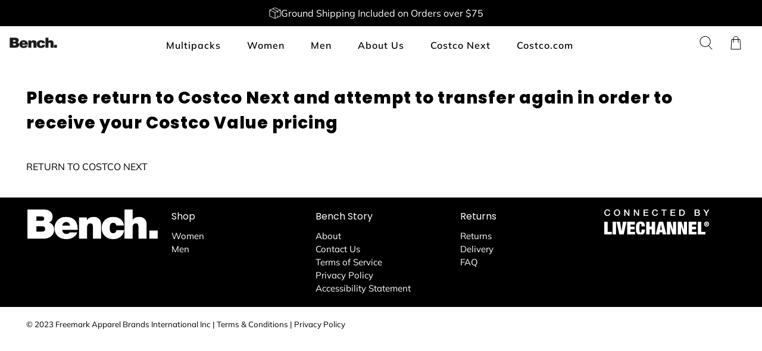

--- FILE ---
content_type: text/css
request_url: https://benchusa.co/cdn/shop/t/81/assets/custom.css?v=136689628893876765331767772070
body_size: 2620
content:
.announcement-bar__content p{color:#fff}.announcement-bar__content .button--primary,.announcement-bar__content a.button--primary.button,.announcement-bar__content .button--secondary,.announcement-bar__content a.button--secondary.button{color:#000;background-color:#fff;border-color:#000;padding:1px 10px;font-size:1.05rem;line-height:1.05}.announcement-bar__content .button--secondary:hover,.announcement-bar__content a.button--secondary.button:hover{background-color:#d9d9d9}.announcement-bar__content .button--link-style,.announcement-bar__content a.button--link-style.button{color:#fff;border-bottom-color:#fff}.announcement-bar__content .button--link-style:hover,.announcement-bar__content a.button--link-style.button:hover{color:#d9d9d9;border-bottom-color:#d9d9d9}.rq-full-main-slide-lang-curr{display:flex;column-gap:20px;height:100%;z-index:99999999;position:absolute;right:0;align-self:center;top:0;padding:0 20px}.rq-bg-color-announcement{background:#000}.rq-lang-and-currency-one{align-self:center}.rq-lang-and-currency{align-self:center;top:1px;position:relative}.rq-full-main-slide-lang-curr .country-selector a:hover{color:#fff!important}.rq-header-language .wg-drop.country-selector{background-color:transparent}.rq-header-language .country-selector a{color:#fff}.rq-full-main-slide-lang-curr .rq-lang-and-currency .wg-drop.country-selector .wgcurrent:after{cursor:pointer;font-family:flex-icon!important;content:"\e904"!important;color:#fff!important;font-style:normal;font-weight:700;font-variant:normal;text-transform:none;speak:none;font-size:10.5px;top:.5px;background-image:unset}.rq-full-main-slide-lang-curr .rq-lang-and-currency .wg-drop.country-selector .wgcurrent:hover:after{color:#ebebeb}.rq-lang-and-currency li.wg-li a,.rq-lang-and-currency li.wg-li a:hover{color:#000!important}.announcement-container{overflow:unset!important}.announcement-bar__container{z-index:9999!important}.rq-full-main-slide-lang-curr .wg-li:not(.wgcurrent) #weglot-language-fr:before,.rq-full-main-slide-lang-curr .wg-li:not(.wgcurrent) #weglot-language-en:before{content:"";position:absolute;right:40px;left:calc(50% - 10px);width:10px;height:10px;border-style:solid;bottom:100%;border-color:transparent transparent #fff transparent;-webkit-filter:drop-shadow(0 -2px 2px rgba(54,54,54,.2));filter:drop-shadow(0 -2px 2px rgba(54,54,54,.2));border-width:0 8px 8px 8px}.rq-full-main-slide-lang-curr .wg-drop.country-selector ul{overflow-y:unset!important;overflow-x:unset!important}.rq-full-main-slide-lang-curr .wg-drop.weg-openleft ul{box-shadow:0 -2px 10px #36363633}.rq-full-main-slide-lang-curr .country-selector .wg-li.focus a,.country-selector a:hover{color:#fff}.rq-lang-and-currency-one .HorizontalList{list-style:none}.rq-lang-and-currency-one .HorizontalList__Item{display:inline-block}.rq-lang-and-currency-one .u-visually-hidden{position:absolute!important;overflow:hidden;clip:rect(0 0 0 0);height:1px;width:1px;margin:-1px;padding:0;border:0}.rq-lang-and-currency-one .Link--primary{color:#fff}.rq-lang-and-currency-one .HorizontalList__Item>.Link,.HorizontalList__Item>.shopify-payment-button__more-options{display:inline-block}.rq-lang-and-currency-one .SelectButton{position:relative;color:#fff;padding:0 18px 0 0;background:transparent;border:none;font-weight:500;font-style:normal;text-transform:uppercase;letter-spacing:1px;cursor:pointer;transition:.3s linear}.rq-lang-and-currency-one .SelectButton svg{position:absolute;top:calc(50% - 3px);right:0;height:7px}button.SelectButton.Link.Link--primary.u-h8:hover,a#weglot-language-en:hover{color:#d9d9d9;transition:.3s linear}.rq-lang-and-currency-one .Popover{position:fixed;width:100%;bottom:0;left:0;background:#fff;z-index:999;box-shadow:0 -2px 10px #36363633;touch-action:manipulation;transform:translateY(100%);visibility:hidden;transition:all .4s cubic-bezier(.645,.045,.355,1)}.rq-lang-and-currency-one .Popover__Header{position:relative;padding:13px 20px;border-bottom:1px solid rgba(217,217,217,.4);text-align:center}.rq-lang-and-currency-one .Popover__Close{position:absolute;left:20px;top:calc(50% - 7px);line-height:0}.rq-lang-and-currency-one .Icon-Wrapper--clickable{position:relative;background:transparent}.rq-lang-and-currency-one .Popover__Close svg{stroke-width:1.1px}.rq-lang-and-currency-one svg:not(:root){overflow:hidden}.rq-lang-and-currency-one .Icon{display:inline-block;height:1em;width:1em;fill:currentColor;vertical-align:middle;stroke-width:1px;background:none;pointer-events:none}.rq-lang-and-currency-one .Popover__ValueList{list-style:none;padding:18px 0;overflow:auto;-webkit-overflow-scrolling:touch}.rq-lang-and-currency-one [data-scrollable]{overflow:auto}.wg-drop.country-selector ul{top:36px!important}.wg-drop.country-selector ul{display:unset!important;opacity:1!important;visibility:visible!important;transition:opacity .2s ease-in-out,visibility .2s ease-in-out!important}.wg-drop.country-selector.closed ul{display:unset!important;opacity:0!important;visibility:hidden!important;transition:opacity .2s ease-in-out,visibility .2s ease-in-out!important}@media screen and (min-width: 1008px){.rq-lang-and-currency-one .Popover__Header{display:none}}@media screen and (min-width: 1008px){.rq-lang-and-currency-one .Popover--noWrap{white-space:nowrap}}@media screen and (min-width: 1008px){.rq-lang-and-currency-one .Popover{transform:none;width:auto;bottom:auto;left:auto;opacity:0;transition:opacity .2s ease-in-out,visibility .2s ease-in-out}}@media screen and (min-width: 1140px){.rq-lang-and-currency-one .Header--center .Header__SecondaryNav .Header__LocalizationForm{display:none}}@media screen and (min-width: 1140px){.rq-lang-and-currency-one .Header--center .Header__SecondaryNav .Header__LocalizationForm{display:block}}@media screen and (min-width: 1008px){.rq-lang-and-currency-one .Popover--small.Popover--positionBottom:before{border-width:0 8px 8px 8px}}@media screen and (min-width: 1008px){.rq-lang-and-currency-one .Popover--positionTop.Popover--alignCenter:before,.Popover--positionBottom.Popover--alignCenter:before{left:calc(50% - 10px)}}@media screen and (min-width: 1008px){.rq-lang-and-currency-one .Popover--positionBottom:before{bottom:100%;border-width:0 10px 10px 10px;border-color:transparent transparent white transparent;-webkit-filter:drop-shadow(0 -2px 2px rgba(54,54,54,.2));filter:drop-shadow(0 -2px 2px rgba(54,54,54,.2))}}@media screen and (min-width: 1008px){.rq-lang-and-currency-one .Popover:before{content:"";position:absolute;right:40px;width:10px;height:10px;border-style:solid}}@media screen and (min-width: 1008px){.rq-lang-and-currency-one .Popover[aria-hidden=false]{opacity:1;transform:none}}.rq-lang-and-currency-one .Popover[aria-hidden=false]{transform:translateY(0);visibility:visible}.rq-lang-and-currency-one .Popover__Value{padding:5px 20px!important}@media screen and (min-width: 1008px){.rq-lang-and-currency-one .Popover__Value{padding-left:50px;padding-right:50px;text-align:right}}.rq-lang-and-currency-one .Popover__Value{display:block;padding:12px 20px;width:100%;cursor:pointer;-webkit-user-select:none;-moz-user-select:none;-ms-user-select:none;user-select:none;color:#000;text-align:center;transition:color .2s ease-in-out}.rq-lang-and-currency-one button,input[type=submit]{padding:0;overflow:visible;background:none;border:none;border-radius:0;-webkit-appearance:none}.rq-lang-and-currency-one div#header-currency-popover{top:41px}@media screen and (max-width: 798px){.rq-full-main-slide-lang-curr{display:none!important}}.rq-main-mobile-currency-lang{display:flex;column-gap:10px;padding:15px 1.5rem;position:fixed;width:100%;background-color:#f2f1f0;bottom:0}.rq-mobile-currency{width:50%;text-align:left}.rq-header-language-mobile{text-align:right;width:50%}.rq-main-mobile-currency-lang .weglot-container{margin-right:0!important}.rq-main-mobile-currency-lang .wg-list.country-selector a:last-child{padding-right:0;padding-left:30px!important}.rq-main-mobile-currency-lang button.Popover__Value{background:unset;border:unset;padding:0 30px 0 0;color:#000;text-transform:uppercase!important;font-weight:400!important;letter-spacing:1.3px!important;font-size:13px}.rq-fres-shipping-text{border-bottom:2px solid rgba(211,211,211,.5);padding:5px 10px;text-align:center}legend.rq-color-title.label{font-size:13px;padding-top:4px;margin-bottom:.5rem}label.newcolor-swatc img{cursor:pointer}.geturlfullrq-border-color-boxes img{border:1px solid #000000;padding:2px;width:50px}.geturlfull img{border:1px solid #bfbfbf;padding:2px;width:50px}li.HorizontalList__Item.rq-color-margin{list-style:none;padding-top:8px}ul.rq-ul-color-swatch li{display:inline;margin:0 10px 10px 0}.option-title.label.rq-color-title{padding-bottom:10px}ul.rq-ul-color-swatch .u-visually-hidden{display:none}ul.rq-ul-color-swatch{margin:unset}ul.rq-ul-color-swatch .u-visually-hidden{font-size:16px}.rq-hide-color-colour,.locale-selectors__container{display:none}html{padding-bottom:unset!important}.rq-top-coll-containr{display:block}.rq-top-coll-containr .banner__wrapper{width:100%}.rq-collection-page-containr{display:flex;width:100%}.boost-pfs-filter-products.container.collection-matrix{justify-content:space-between}.collection__content .banner__wrapper{width:100%}.rq-top-coll-containr .heading-wrapper{margin:30px 0}@media screen and (max-width: 768px){.rq-collection-page-containr{display:grid;grid-template-columns:calc(70% - 25px) 30%}}@media screen and (max-width: 600px){.rq-collection-page-containr{margin-top:-20px;grid-template-columns:calc(65% - 5px) 35%}.rq-collection-page{width:calc(100% - 8px);padding-bottom:0}.heading-wrapper{margin-bottom:0}.boost-pfs-filter-tree-mobile-button button{margin-top:0;margin-bottom:0;height:40px}.boost-pfs-filter-top-sorting.collection__sort-by-filter.select select.sort_by{height:40px!important}.collection__sort-by-filter{margin-left:0}}@media screen and (max-width: 415px){.rq-top-coll-containr .heading-wrapper{margin:30px 0 50px}}.product-gallery .sticker-holder{position:absolute}.product-gallery .sale-sticker,.thumbnail-sticker{width:140px;font-size:16px}.rq-kiwi-chart-fix{display:block;width:calc(100% - 10px)}.rq-kiwi-chart-fix legend.option-title.label{width:50%;float:left;padding-top:9px!important}.rq-kiwi-chart-fix #KiwiSizingChart{float:right}.rq-kiwi-chart-fix span._ks_text{font-size:.7rem;font-weight:300;text-transform:uppercase;letter-spacing:.25px}.rq-kiwi-chart-fix .ks-chart-modal-button>span.with-icon .kiwi-svg,.rq-kiwi-chart-fix .ks-chart-modal-link.with-icon .kiwi-svg{width:16px!important;height:22px!important}.product-block.product-block--sku p.sku{padding:0 0 20px}.rq-sku-replace p{font-size:12px;color:#6e6e6e;padding:0 0 20px}.container.is-justify-center.rq-product-icons-main{gap:5px;flex-wrap:unset;padding-top:30px}.container.is-justify-center.rq-product-icons-main .icon-with-text-column__column.has-gutter.column.has-padding.one-third{margin-left:0;margin-right:0;padding:0;width:100%}.container.is-justify-center.rq-product-icons-main .icon.is-small{height:2.8rem;width:2.8rem}.container.is-justify-center.rq-product-icons-main .title{font-size:18px;margin-bottom:.5rem}.rq-product-icons-main img{max-width:80px}.container.rq-custom-liquid{padding-top:30px}.rq-new-blog-title{font-size:36px;letter-spacing:0px;font-weight:800;line-height:1.125;color:#000}.section.rq-padding-fix{width:95%;padding-left:0}.rq-padding-fix-contnr{padding-bottom:0!important}#template-blog .dsgn-pck__sizer{overflow:hidden!important}div.quick-shop__lightbox .purchase-details .purchase-details__spb--true .action_button.action_button--secondary{max-width:100%;flex:unset}div.quick-shop__lightbox .purchase-details .purchase-details__spb--true .shopify-payment-button{max-width:calc(100% - 6px);margin:10px 0 0}.thumbnail-swatch,#quickshop div.sticker-holder{display:none}button.boost-pfs-filter-load-more-button{color:#fff!important;background-color:#000!important;border-color:#0000!important;font-size:1.25rem!important;border-radius:20px!important;padding-left:32px!important;padding-right:32px!important;line-height:1.25!important;height:auto!important;white-space:normal!important;overflow-wrap:normal!important;font-family:Poppins,sans-serif!important;font-weight:600!important;font-style:normal!important;letter-spacing:1px!important;border-width:1px!important;justify-content:center;padding-bottom:calc(.375em - 1px)!important;padding-top:calc(.375em - 1px)!important;text-align:center!important;text-transform:uppercase!important;transition:background .2s ease-in-out!important}button.boost-pfs-filter-load-more-button:hover{color:#fff!important;border-color:#0000!important;background-color:#000c!important}.announcement-bar__container{position:relative}.mega-menu__content .product-gallery .sale-sticker,.thumbnail-sticker{width:100px}#header-sticky-wrapper{width:100%;position:fixed;min-height:56px;z-index:50}#template-index{margin-top:56px}@media screen and (max-width: 800px){#template-index{margin-top:96px}}@media screen and (max-width: 798px){#template-index{margin-top:0}}#announcement-bar .message-header{position:absolute!important}@media screen and (max-width: 798px){.announcement-bar__content .button--primary,.announcement-bar__content a.button--primary.button,.announcement-bar__content .button--secondary,.announcement-bar__content a.button--secondary.button{padding:1px 12px}.button--primary,a.button--primary.button{padding-left:20px;padding-right:20px}}@media screen and (min-width: 798px){.dynamic-sections{padding-top:60px!important}#template-index .dynamic-sections{padding-top:0!important}}@media only screen and (max-width: 480px){.image-with-text-overlay__buttons .button{flex:unset;text-align:center;margin:0 auto}.newsletter-form .field.is-default-width .button{width:fit-content;margin:0 auto;text-align:center;display:block}}a.rq-main-active.navbar-link.header__link.is-active{border-bottom:2px solid #000000}.klaviyo-form-VtXiLE form{margin:0!important}.header-sticky-wrapper.rq-white-header header#header{background:#fff}.header-sticky-wrapper.rq-white-header .rq-non-sticky-overlay{display:none!important}.header-sticky-wrapper.rq-white-header .rq-sticky-overlay{display:block!important}.header-sticky-wrapper.rq-white-header .header__link,[data-enable_overlay=true] .select select{color:#000!important;fill:#000!important}.product__grid-item .yotpo .standalone-bottomline .star-clickable{cursor:pointer;display:flex;justify-content:center;float:none;text-align:center;padding-top:10px}.rq-promo-metafields-plp{font-weight:700;padding-top:10px}.rq-promo-metafields-pdp{font-weight:700;padding-top:15px}.rq-promo-metafields-tooltip{font-weight:400;display:inline-block;position:relative;border-bottom:1px solid #333;font-size:12px;width:fit-content}.rq-promo-metafields-tooltiptext{visibility:hidden;width:200px;background-color:#fff;color:#000;text-align:left;border:1px solid #000;border-radius:0;padding:10px 15px 12px;position:absolute;top:21px;left:0;z-index:1}.rq-promo-metafields-tooltip:hover .rq-promo-metafields-tooltiptext{visibility:visible}.rq-promo-metafields-cart{font-weight:700;padding-top:5px}.rq-promo-metafields-cart-two{font-weight:700;padding-top:0}@media only screen and (max-width: 240px){.rq-promo-metafields-tooltip .rq-promo-metafields-tooltiptext{width:85vw}}@media only screen and (max-width: 797px){.newsletter__image--mobile-wrapper.has-image-crop{padding-bottom:50%}}.yotpo-gallery-wrapper .yotpo-pictures-widget{margin-top:-15px}@media only screen and (max-width: 797px){.yotpo-gallery-wrapper .yotpo-pictures-widget{margin-top:-5px}}.shopify-policy__title{padding-top:40px}.product-thumbnail variant-swatch-king:nth-of-type(2){display:none}
/*# sourceMappingURL=/cdn/shop/t/81/assets/custom.css.map?v=136689628893876765331767772070 */


--- FILE ---
content_type: image/svg+xml
request_url: https://benchusa.co/cdn/shop/files/livechannel_white_638c9518-0f91-4904-ab50-f4a129f54897_200x.svg?v=1679410116
body_size: 3426
content:
<svg width="210" height="52" viewBox="0 0 210 52" fill="none" xmlns="http://www.w3.org/2000/svg">
<g clip-path="url(#clip0_420_171)">
<path d="M9.49626 4.40339C9.39587 4.0231 9.27542 3.68283 9.09473 3.3826C8.93412 3.06236 8.71327 2.80216 8.45228 2.58199C8.19129 2.36182 7.87006 2.18168 7.52876 2.04157C7.16739 1.90146 6.74578 1.84142 6.28402 1.84142C5.60142 1.84142 4.99913 1.98152 4.49721 2.26174C4.01538 2.52194 3.59377 2.90223 3.29262 3.36259C2.9714 3.82294 2.75056 4.34334 2.58995 4.9438C2.42934 5.52425 2.36911 6.12471 2.36911 6.74519C2.36911 7.36567 2.44941 7.96613 2.58995 8.54657C2.73048 9.12702 2.9714 9.66744 3.29262 10.1278C3.59377 10.5681 4.01538 10.9484 4.49721 11.2286C4.99913 11.5089 5.58134 11.649 6.28402 11.649C6.78593 11.649 7.22761 11.5689 7.62914 11.3888C8.03067 11.2086 8.3519 10.9684 8.63297 10.6682C8.91404 10.368 9.13488 10.0077 9.27542 9.58737C9.43603 9.18707 9.53641 8.74673 9.57656 8.26636H11.785C11.7247 9.04696 11.5641 9.7475 11.2831 10.368C11.002 11.0085 10.6205 11.5689 10.1387 12.0293C9.65687 12.4896 9.09473 12.8499 8.4322 13.0901C7.78976 13.3503 7.067 13.4704 6.28402 13.4704C5.32035 13.4704 4.45706 13.2902 3.69415 12.9299C2.93125 12.5697 2.2888 12.0893 1.74674 11.4888C1.22475 10.8884 0.823217 10.1678 0.52207 9.34719C0.240999 8.52656 0.100464 7.6659 0.100464 6.74519C0.100464 5.82448 0.240999 4.96382 0.52207 4.14319C0.823217 3.32256 1.22475 2.602 1.74674 2.00154C2.26872 1.38106 2.93125 0.900693 3.69415 0.540416C4.45706 0.180139 5.32035 0 6.28402 0C7.00677 0 7.68937 0.100077 8.33182 0.300231C8.97427 0.500385 9.53641 0.7806 10.0182 1.16089C10.5001 1.54119 10.9016 2.00154 11.2028 2.54196C11.5039 3.08237 11.6846 3.70285 11.7649 4.40339H9.49626Z" fill="white"/>
<path d="M25.5575 0C26.5211 0 27.3844 0.180139 28.1473 0.540416C28.9102 0.900693 29.5527 1.38106 30.0947 2.00154C30.6167 2.62202 31.0383 3.32256 31.3194 4.14319C31.6005 4.96382 31.741 5.82448 31.741 6.74519C31.741 7.6659 31.6005 8.54657 31.3194 9.34719C31.0383 10.1678 30.6368 10.8884 30.0947 11.4888C29.5728 12.1093 28.9102 12.5897 28.1473 12.9299C27.3844 13.2702 26.5211 13.4704 25.5575 13.4704C24.5938 13.4704 23.7305 13.2902 22.9676 12.9299C22.2047 12.5697 21.5622 12.0893 21.0202 11.4888C20.4982 10.8684 20.0766 10.1678 19.7955 9.34719C19.5144 8.52656 19.3739 7.6659 19.3739 6.74519C19.3739 5.82448 19.5144 4.96382 19.7955 4.14319C20.0967 3.32256 20.4982 2.602 21.0402 2.00154C21.5622 1.38106 22.2248 0.900693 22.9877 0.540416C23.7305 0.180139 24.5938 0 25.5575 0ZM25.5575 1.84142C24.8749 1.84142 24.2726 1.98152 23.7707 2.26174C23.2687 2.54196 22.8672 2.90223 22.546 3.36259C22.2248 3.82294 22.0039 4.34334 21.8433 4.9438C21.6827 5.52425 21.6225 6.12471 21.6225 6.74519C21.6225 7.36567 21.7028 7.96613 21.8433 8.54657C21.9838 9.12702 22.2248 9.66744 22.546 10.1278C22.8672 10.5881 23.2687 10.9684 23.7707 11.2286C24.2726 11.5089 24.8548 11.649 25.5575 11.649C26.2401 11.649 26.8424 11.5089 27.3443 11.2286C27.8462 10.9484 28.2477 10.5881 28.5689 10.1278C28.8902 9.66744 29.111 9.14704 29.2716 8.54657C29.4121 7.96613 29.4924 7.36567 29.4924 6.74519C29.4924 6.12471 29.4121 5.52425 29.2716 4.9438C29.111 4.36336 28.8902 3.82294 28.5689 3.36259C28.2477 2.90223 27.8462 2.52194 27.3443 2.26174C26.8424 1.98152 26.2601 1.84142 25.5575 1.84142Z" fill="white"/>
<path d="M39.9523 0.300262H42.3414L48.2238 9.76754H48.2639V0.300262H50.4121V13.1702H48.023L42.1607 3.70288H42.1005V13.1501H39.9523V0.300262Z" fill="white"/>
<path d="M59.2257 0.300262H61.6148L67.4972 9.76754H67.5374V0.300262H69.6856V13.1702H67.2965L61.4341 3.70288H61.3739V13.1501H59.2257V0.300262Z" fill="white"/>
<path d="M78.5995 0.300262H87.8949V2.24176H80.8681V5.60434H87.3729V7.44576H80.8681V11.2087H88.0154V13.1501H78.5995V0.300262Z" fill="white"/>
<path d="M104.92 4.40339C104.819 4.0231 104.699 3.68283 104.518 3.3826C104.358 3.06236 104.137 2.80216 103.876 2.58199C103.615 2.36182 103.294 2.18168 102.952 2.04157C102.591 1.92148 102.189 1.86143 101.708 1.86143C101.025 1.86143 100.423 2.00154 99.9208 2.28176C99.4189 2.56197 99.0174 2.92225 98.6961 3.3826C98.3749 3.84296 98.1541 4.36336 97.9935 4.96382C97.8328 5.54426 97.7726 6.14473 97.7726 6.7652C97.7726 7.38568 97.8529 7.98614 97.9935 8.56659C98.134 9.14704 98.3749 9.68745 98.6961 10.1478C99.0174 10.6082 99.4189 10.9885 99.9208 11.2487C100.423 11.5289 101.005 11.669 101.708 11.669C102.21 11.669 102.651 11.5889 103.053 11.4088C103.454 11.2286 103.775 10.9885 104.057 10.6882C104.338 10.388 104.558 10.0277 104.699 9.60739C104.86 9.20708 104.96 8.76674 105 8.28637H107.209C107.168 9.04696 106.988 9.76751 106.707 10.388C106.426 11.0285 106.044 11.5689 105.562 12.0293C105.08 12.4896 104.518 12.8499 103.856 13.1101C103.213 13.3703 102.491 13.4904 101.708 13.4904C100.744 13.4904 99.8806 13.3102 99.1177 12.95C98.3548 12.5897 97.7124 12.1093 97.1703 11.5089C96.6483 10.8884 96.2267 10.1878 95.9457 9.36721C95.6646 8.54657 95.524 7.68591 95.524 6.7652C95.524 5.8445 95.6646 4.98383 95.9457 4.1632C96.2267 3.32256 96.6483 2.602 97.1703 2.00154C97.6923 1.38106 98.3548 0.900693 99.1177 0.540416C99.8806 0.180139 100.744 0 101.708 0C102.43 0 103.113 0.100077 103.755 0.300231C104.398 0.500385 104.96 0.7806 105.442 1.16089C105.924 1.54119 106.325 2.00154 106.626 2.54196C106.927 3.08237 107.108 3.70285 107.188 4.40339H104.92Z" fill="white"/>
<path d="M114.255 0.300262H124.695V2.24176H120.6V13.1501H118.351V2.24176H114.275V0.300262H114.255Z" fill="white"/>
<path d="M132.445 0.300262H141.74V2.24176H134.713V5.60434H141.218V7.44576H134.713V11.2087H141.861V13.1501H132.445V0.300262Z" fill="white"/>
<path d="M150.052 0.300262H155.392C156.376 0.300262 157.239 0.460386 157.962 0.800647C158.685 1.14091 159.267 1.60126 159.729 2.18171C160.19 2.76216 160.532 3.44268 160.752 4.22328C160.973 5.00388 161.094 5.84453 161.094 6.7252C161.094 7.60588 160.973 8.44653 160.752 9.22713C160.532 10.0077 160.19 10.6883 159.729 11.2687C159.267 11.8491 158.685 12.3095 157.962 12.6498C157.239 12.99 156.376 13.1501 155.392 13.1501H150.052V0.300262ZM152.32 11.3287H154.549C155.432 11.3287 156.155 11.2087 156.717 10.9685C157.279 10.7283 157.721 10.408 158.042 9.98771C158.363 9.56739 158.584 9.08702 158.685 8.52659C158.805 7.96616 158.865 7.3657 158.865 6.7252C158.865 6.08471 158.805 5.46423 158.685 4.92382C158.564 4.36339 158.343 3.88302 158.042 3.46269C157.741 3.04237 157.279 2.72213 156.717 2.48194C156.155 2.24176 155.432 2.12166 154.549 2.12166H152.32V11.3287Z" fill="white"/>
<path d="M180.588 0.300262H186.852C188.016 0.300262 188.94 0.560463 189.643 1.10088C190.345 1.62128 190.687 2.42189 190.687 3.50273C190.687 4.14322 190.526 4.70365 190.205 5.164C189.883 5.62436 189.422 5.98463 188.839 6.24483V6.28487C189.643 6.44499 190.245 6.82528 190.646 7.40573C191.048 7.98617 191.269 8.72674 191.269 9.58741C191.269 10.0878 191.188 10.5682 191.008 11.0085C190.827 11.4488 190.546 11.8291 190.165 12.1494C189.783 12.4696 189.281 12.7298 188.679 12.91C188.077 13.0901 187.354 13.1902 186.531 13.1902H180.608V0.300262H180.588ZM182.857 5.6844H186.551C187.093 5.6844 187.555 5.52428 187.896 5.22405C188.257 4.92382 188.438 4.48348 188.438 3.90303C188.438 3.26254 188.277 2.80219 187.956 2.54199C187.635 2.28179 187.153 2.14168 186.551 2.14168H182.857V5.6844ZM182.857 11.3287H186.852C187.534 11.3287 188.077 11.1486 188.458 10.7883C188.839 10.4281 189.02 9.92767 189.02 9.28718C189.02 8.64668 188.839 8.16631 188.458 7.82605C188.077 7.48579 187.555 7.30565 186.852 7.30565H182.857V11.3287Z" fill="white"/>
<path d="M202.913 8.12628L198.075 0.300262H200.705L204.118 6.0647L207.47 0.300262H210L205.182 8.12628V13.1702H202.933V8.12628H202.913Z" fill="white"/>
<path d="M6.826 25.4996V46.0354H15.218V51.5997H0V25.4996H6.826Z" fill="white"/>
<path d="M23.5698 25.4996V51.5997H16.7438V25.4996H23.5698Z" fill="white"/>
<path d="M31.7008 25.4996L34.4512 45.1547H34.5315L37.282 25.4996H44.5497L38.9082 51.5997H30.1147L24.5736 25.4996H31.7008Z" fill="white"/>
<path d="M61.1731 25.4996V31.0439H52.4799V35.5073H60.6109V40.8514H52.4799V46.0354H61.4943V51.5997H45.6539V25.4996H61.1731Z" fill="white"/>
<path d="M74.0421 30.4034C73.741 29.8629 73.2792 29.6027 72.6167 29.6027C72.0947 29.6027 71.6932 29.7429 71.392 30.0031C71.0909 30.2633 70.85 30.7436 70.6893 31.4241C70.5287 32.1047 70.4284 33.0254 70.3681 34.1863C70.3079 35.3472 70.2878 36.8083 70.2878 38.5496C70.2878 40.311 70.3079 41.7521 70.3681 42.913C70.4284 44.0739 70.5287 44.9946 70.6893 45.6751C70.85 46.3556 71.0708 46.836 71.392 47.0962C71.6932 47.3564 72.1148 47.4965 72.6167 47.4965C73.0383 47.4965 73.3796 47.3964 73.6406 47.1763C73.9016 46.9561 74.1224 46.6158 74.263 46.1355C74.4035 45.6551 74.5039 44.9946 74.5842 44.174C74.6444 43.3533 74.6846 42.3325 74.6846 41.0916H81.2897V43.0331C81.2897 44.8545 81.0488 46.3556 80.5469 47.5365C80.0651 48.6974 79.4026 49.6181 78.5995 50.2987C77.7964 50.9592 76.8729 51.4195 75.8289 51.6597C74.785 51.8999 73.7209 52 72.6167 52C70.7094 52 69.1435 51.7598 67.9188 51.2994C66.6941 50.8391 65.7505 50.0585 65.0679 48.9776C64.3853 47.8968 63.9035 46.4957 63.6626 44.7744C63.4016 43.0531 63.2811 40.9715 63.2811 38.5496C63.2811 36.0677 63.4417 33.9661 63.7429 32.2248C64.044 30.4834 64.566 29.1024 65.3089 28.0215C66.0517 26.9407 67.0154 26.1801 68.1999 25.6997C69.4045 25.2194 70.87 24.9792 72.6368 24.9792C74.1827 24.9792 75.4876 25.1793 76.5517 25.5596C77.6157 25.9399 78.4991 26.5004 79.1817 27.2209C79.8442 27.9415 80.3461 28.8021 80.6473 29.8229C80.9484 30.8237 81.1091 31.9646 81.1091 33.2455V34.8868H74.4838V33.4257C74.4838 31.9445 74.3433 30.9238 74.0421 30.4034Z" fill="white"/>
<path d="M90.585 25.4996V35.067H94.7609V25.4996H101.587V51.5997H94.7609V40.8514H90.585V51.5997H83.759V25.4996H90.585Z" fill="white"/>
<path d="M117.708 25.4996L124.093 51.5997H116.825L116.122 47.0362H110.702L109.999 51.5997H102.852L109.116 25.4996H117.708ZM113.372 30.8437L111.505 41.9122H115.319L113.452 30.8437H113.372Z" fill="white"/>
<path d="M132.886 25.4996L137.283 41.572H137.363V25.4996H143.748V51.5997H136.259L131.722 35.4873H131.642V51.5997H125.257V25.4996H132.886Z" fill="white"/>
<path d="M154.609 25.4996L159.006 41.572H159.086V25.4996H165.47V51.5997H157.982L153.444 35.4873H153.364V51.5997H146.98V25.4996H154.609Z" fill="white"/>
<path d="M184.242 25.4996V31.0439H175.549V35.5073H183.68V40.8514H175.549V46.0354H184.563V51.5997H168.723V25.4996H184.242Z" fill="white"/>
<path d="M193.919 25.4996V46.0354H202.311V51.5997H187.093V25.4996H193.919Z" fill="white"/>
<path d="M199.902 28.1416C200.163 27.5212 200.524 26.9807 201.006 26.5204C201.467 26.06 202.01 25.6998 202.632 25.4195C203.254 25.1593 203.917 25.0192 204.619 25.0192C205.322 25.0192 205.985 25.1593 206.607 25.4195C207.229 25.6797 207.772 26.04 208.233 26.5204C208.695 26.9807 209.056 27.5212 209.337 28.1416C209.598 28.7621 209.739 29.4226 209.739 30.1232C209.739 30.8237 209.598 31.4842 209.337 32.1047C209.076 32.7252 208.695 33.2656 208.233 33.7259C207.772 34.1863 207.229 34.5466 206.607 34.8068C205.985 35.067 205.322 35.1871 204.619 35.1871C203.917 35.1871 203.254 35.067 202.632 34.8068C202.01 34.5466 201.467 34.1863 201.006 33.7259C200.544 33.2656 200.183 32.7252 199.902 32.1047C199.641 31.4842 199.5 30.8237 199.5 30.1232C199.52 29.4226 199.641 28.7621 199.902 28.1416ZM202.15 32.8252C202.732 33.4257 203.555 33.7259 204.619 33.7259C205.684 33.7259 206.507 33.4257 207.089 32.8252C207.671 32.2248 207.972 31.3241 207.972 30.1432C207.972 28.9623 207.671 28.0616 207.089 27.4611C206.507 26.8607 205.684 26.5604 204.619 26.5604C203.555 26.5604 202.732 26.8607 202.15 27.4611C201.568 28.0616 201.267 28.9623 201.267 30.1432C201.287 31.3241 201.568 32.2248 202.15 32.8252ZM204.399 27.361C205.141 27.361 205.704 27.4811 206.125 27.7213C206.547 27.9615 206.748 28.4018 206.748 29.0624C206.748 29.3025 206.707 29.5227 206.647 29.7028C206.587 29.883 206.487 30.0231 206.386 30.1232C206.286 30.2232 206.165 30.3233 206.045 30.3634C205.924 30.4034 205.804 30.4434 205.704 30.4634L206.868 32.565H205.463L204.359 30.6035H203.917V32.565H202.652V27.361H204.399ZM205.202 29.4226C205.342 29.3226 205.402 29.1624 205.402 28.9623C205.402 28.7621 205.342 28.622 205.202 28.5219C205.061 28.4219 204.88 28.3818 204.619 28.3818H203.937V29.5828H204.619C204.88 29.5828 205.081 29.5227 205.202 29.4226Z" fill="white"/>
</g>
<defs>
<clipPath id="clip0_420_171">
<rect width="210" height="52" fill="white"/>
</clipPath>
</defs>
</svg>


--- FILE ---
content_type: image/svg+xml
request_url: https://benchusa.co/cdn/shop/files/CostcoNext-Logo.svg?v=10612626240195507926
body_size: 1620
content:
<svg viewBox="0 0 184.84 27.26" xmlns="http://www.w3.org/2000/svg" id="Layer_1"><defs><style>.cls-1{fill:none;stroke:#1c5fa7;}.cls-2{fill:#1c5fa7;}.cls-3{fill:#fff;}.cls-4{fill:#c82f31;}</style></defs><g id="CW_Logo"><g id="WhiteCostco"><path d="M92.41,11.57c.39-2.04-.05-3.9-1.28-5.39-1.59-1.92-4.38-3.02-7.67-3.02s-6.54,1.15-8.7,3.03l.34-2.13-.97-.29c-1.33-.4-2.8-.61-4.27-.61-2.48,0-4.86.75-6.79,2l.54-1.78h-15.08l-.17.57c-1.33-.53-2.79-.79-4.44-.79-2.06,0-4.11.52-5.77,1.45-1,.56-1.81,1.25-2.4,2.02-.11-.16-.22-.3-.34-.45-1.59-1.92-4.38-3.02-7.67-3.02s-6.36,1.08-8.52,2.87l.83-5.03-.98-.28c-1.63-.47-3.44-.72-5.24-.72C7.23,0,1.23,4.2.16,9.55c-.46,2.28.07,4.49,1.5,6.22,1.17,1.43,2.88,2.46,4.91,3.01H.56v6.18h0v2.24h36.97l.51-.84-.15.81h9.11l.12-.65c.79.48,1.8.74,2.95.74,1.01,0,1.95-.2,2.77-.55l-.09.45h12.74l.02-.1c.58.13,1.19.2,1.77.2.36,0,.73-.03,1.09-.1h4.9l.36-.76h.27l.1.76h14.96l.75-3.97h-.27l.09-.47h.2l.75-3.97h-5.11c3.69-1.2,6.37-3.83,7.02-7.19h.02ZM80.11,11.64c.16-.85,1.07-1.72,2.49-1.72.6,0,1.06.16,1.3.45.22.26.21.6.16.83-.19.99-1.21,1.68-2.48,1.68-.61,0-1.1-.16-1.33-.44-.16-.19-.2-.46-.14-.8ZM67.04,11.53c.18-.92,1.42-1.72,2.66-1.72.77,0,1.49.27,2.2.82-.04.16-.08.33-.11.5-.05.24-.08.48-.11.71-.99.66-1.93.97-2.92.97-.66,0-1.26-.22-1.56-.58-.17-.2-.22-.43-.17-.7h0ZM49.84,10.02l-.68,2.25c-.07-.6-.27-1.14-.6-1.63-.13-.2-.29-.38-.46-.55,0,0,1.74-.07,1.74-.07ZM24.39,11.64c.16-.85,1.07-1.72,2.49-1.72.6,0,1.06.16,1.3.45.22.26.21.6.16.83-.19.99-1.21,1.68-2.48,1.68-.61,0-1.1-.16-1.33-.44-.16-.19-.2-.46-.14-.8ZM10.03,9.84c.25-1.24,1.9-2.28,3.6-2.28,1.15,0,2.21.42,3.24,1.29-.27.52-.49,1.06-.66,1.62-1.27.81-2.47,1.19-3.76,1.19-.94,0-1.76-.31-2.19-.83-.24-.3-.32-.62-.25-1h.02ZM15.05,18.77c.36-.07.69-.16.96-.26l.59-.21.49-2.07c.07.09.13.18.2.26.82,1,2,1.77,3.41,2.28h-5.66,0ZM33.14,18.78l-.17.34-.02-.34h-3.38c.92-.29,1.79-.67,2.57-1.14l1.06.48c.56.25,1.17.47,1.82.66h-1.88ZM44.07,18.76c1.56-.55,2.97-1.42,3.91-2.64l-.8,2.64h-3.11ZM59.75,18.76l-.79,4.15h-.39l.79-4.15h-3.75l2.66-8.77.74.03c-.14.39-.26.79-.34,1.2-.38,1.98.08,3.89,1.31,5.38.77.93,1.81,1.66,3.03,2.15h-3.27,0ZM77.59,20l-.23-.94c-.33-.09-.65-.19-.96-.3h-3.61l-.5.82-.41-.23c-.23-.13-.46-.24-.7-.33.19-.05.36-.1.52-.16l.59-.21.55-2.4c.06.08.13.17.19.25.82.99,1.98,1.76,3.38,2.27l.55.35.41-.05c.13.03.26.07.39.09l-.16.85h0ZM82.43,22.9h-.39l.68-3.56c.13-.02.27-.03.4-.06l-.69,3.61h0Z" class="cls-3"></path></g><path d="M31.87,19.94l.23,3.64h.06c.12-.37.25-.76.44-1.12l1.26-2.52h2.04l.31,3.64h.06c.11-.36.23-.73.39-1.08l1.23-2.57h2.77l-3.75,6.1h-2.32l-.2-3.32h-.09c-.09.32-.17.62-.31.92l-1.19,2.4h-2.26l-1.41-6.1h2.76-.02Z" class="cls-2"></path><path d="M40.45,19.94h2.57l-.39,2.06h1.63l.39-2.06h2.57l-1.16,6.1h-2.57l.4-2.12h-1.63l-.4,2.12h-2.57s1.16-6.1,1.16-6.1Z" class="cls-2"></path><path d="M54.73,23.01c-.37,1.96-2.41,3.13-4.65,3.13s-3.83-1.17-3.46-3.13c.36-1.92,2.43-3.17,4.65-3.17s3.82,1.25,3.45,3.17h.01ZM49.3,23.04c-.13.7.34,1.17,1.15,1.17s1.46-.48,1.59-1.17c.12-.65-.3-1.19-1.14-1.19s-1.47.54-1.6,1.19Z" class="cls-2"></path><path d="M55.31,19.94h2.66l-.79,4.15h2.24l-.37,1.96h-4.9l1.16-6.1h0Z" class="cls-2"></path><path d="M65.72,23.86l.12.09c.42.31.94.56,1.56.56.26,0,.7-.09.75-.36.05-.28-.29-.3-.53-.34l-.52-.08c-1.01-.15-1.79-.66-1.61-1.62.28-1.45,2.01-2.26,3.61-2.26.84,0,1.57.17,2.22.53l-1.02,1.56c-.41-.26-.88-.46-1.46-.46-.23,0-.59.07-.64.32-.04.23.28.26.48.3l.58.11c1.09.21,1.81.71,1.61,1.75-.28,1.46-2.01,2.18-3.59,2.18-.92,0-1.95-.21-2.71-.56l1.14-1.72h0Z" class="cls-2"></path><path d="M74.87,23.83l-.11-1.08c-.03-.26-.03-.53-.03-.79h-.1l-.84,1.86h1.08ZM72.55,26.04h-2.82l3.71-6.1h2.94l1.45,6.1h-2.82l-.1-.76h-2.01l-.36.76h.01Z" class="cls-2"></path><path d="M78.78,19.94h2.66l-.79,4.15h2.23l-.37,1.96h-4.9l1.16-6.1h0Z" class="cls-2"></path><path d="M84.17,19.94h4.93l-.32,1.67h-2.25l-.11.58h2.05l-.3,1.59h-2.05l-.11.6h2.32l-.32,1.67h-5l1.16-6.1h0Z" class="cls-2"></path><polygon points="1.71 26.05 29.94 26.05 29.94 26.04 29.92 26.04 29.56 24.49 1.71 24.49 1.71 26.05" class="cls-2"></polygon><polygon points="1.71 23.83 29.41 23.83 29.05 22.27 1.71 22.27 1.71 23.83" class="cls-2"></polygon><polygon points="1.71 21.61 28.89 21.61 28.77 21.04 28.52 19.95 1.71 19.95 1.71 21.61" class="cls-2"></polygon><path d="M60.71,19.94h4.93l-.32,1.67h-2.25l-.11.58h2.05l-.3,1.59h-2.05l-.11.6h2.32l-.32,1.67h-5.01l1.16-6.1h.01Z" class="cls-2"></path><path d="M48.04,8.97l3.36-.13-2.82,9.3h6.03l2.82-9.3,3.29.13,1.34-4.41h-12.68s-1.34,4.41-1.34,4.41Z" class="cls-4"></path><path d="M35.55,11.38c-.84,4.36-5.47,6.97-10.53,6.97s-8.67-2.61-7.83-6.97c.83-4.27,5.5-7.04,10.54-7.04s8.64,2.77,7.82,7.04ZM23.25,11.45c-.3,1.55.77,2.61,2.6,2.61s3.31-1.06,3.61-2.61c.28-1.44-.68-2.65-2.59-2.65s-3.34,1.21-3.62,2.65Z" class="cls-4"></path><path d="M33.68,17.11c1.72.77,4.05,1.24,6.14,1.24,3.59,0,7.51-1.6,8.14-4.85.45-2.31-1.19-3.42-3.65-3.89l-1.32-.25c-.44-.09-1.18-.16-1.08-.67.11-.56.91-.72,1.44-.72,1.3,0,2.38.45,3.3,1.03l2.3-3.48c-1.47-.81-3.14-1.19-5.03-1.19-3.61,0-7.55,1.8-8.17,5.03-.41,2.13,1.35,3.26,3.64,3.6l1.18.18c.53.09,1.32.14,1.2.76-.12.61-1.1.81-1.7.81-1.39,0-2.58-.56-3.52-1.24l-.27-.2-2.59,3.84h0Z" class="cls-4"></path><path d="M73.8,4.89c-1.21-.36-2.58-.56-3.94-.56-4.87,0-9.29,3.17-10.05,7.13-.75,3.87,2.37,6.88,7.1,6.88,1.08,0,3.36-.16,4.4-.54l1.16-5.08c-1.12.77-2.31,1.26-3.7,1.26-1.81,0-3.15-1.15-2.86-2.65.29-1.48,1.99-2.65,3.79-2.65,1.36,0,2.45.63,3.28,1.37l.82-5.17h0Z" class="cls-4"></path><path d="M83.46,4.34c-5.04,0-9.72,2.77-10.54,7.04-.84,4.36,2.77,6.97,7.83,6.97s9.69-2.61,10.53-6.97c.83-4.27-2.78-7.04-7.82-7.04ZM82.6,8.81c1.92,0,2.87,1.21,2.59,2.65-.3,1.55-1.78,2.61-3.61,2.61s-2.9-1.06-2.6-2.61c.28-1.44,1.7-2.65,3.62-2.65Z" class="cls-4"></path><path d="M18.75,1.85c-1.51-.44-3.21-.68-4.92-.68C7.76,1.17,2.25,5,1.29,9.79c-.93,4.68,2.95,8.32,8.86,8.32,1.35,0,4.18-.2,5.48-.65l1.45-6.14c-1.4.94-2.89,1.52-4.61,1.52-2.25,0-3.92-1.39-3.56-3.2.36-1.79,2.48-3.2,4.73-3.2,1.7,0,3.06.76,4.09,1.65l1.03-6.25h-.01Z" class="cls-4"></path></g><g id="Outline_Layer"><line y2="26.04" x2="106.72" y1="4.5" x1="106.72" class="cls-1"></line><path d="M181.69,6.31h-.74v1.97h-.47v-1.97h-.75v-.42h1.95v.42h.01ZM184.84,8.28h-.48v-1.78h0l-.69,1.78h-.32l-.7-1.78h0v1.78h-.47v-2.39h.68l.66,1.69.66-1.69h.68v2.39Z" class="cls-2"></path><path d="M120.81,5.86h2.97l7.34,11.84h.04V5.86h2.68v16.07h-2.97l-7.31-11.82h-.07v11.82h-2.68V5.86h0Z" class="cls-2"></path><path d="M137.32,5.86h11.57v2.43h-8.75v4.21h8.1v2.3h-8.1v4.7h8.91v2.43h-11.73V5.86h0Z" class="cls-2"></path><path d="M150.77,5.86h3.35l3.65,5.67,3.8-5.67h3.15l-5.31,7.74,5.69,8.33h-3.42l-4.01-6.14-4.07,6.14h-3.22l5.69-8.33-5.31-7.74h0Z" class="cls-2"></path><path d="M165.96,5.86h13.01v2.43h-5.11v13.64h-2.81v-13.64h-5.09v-2.43Z" class="cls-2"></path></g></svg>

--- FILE ---
content_type: text/javascript
request_url: https://benchusa.co/cdn/shop/t/81/assets/custom.js?v=40089155446864428251767772070
body_size: -114
content:
$(document).ready(function(){$(".rq-hide-onload").hide(),setTimeout(function(){$(".rq-hide-onload").show()},500),setTimeout(function(){$(".rq-hide-onload2").show()},800),$(".rq-lang-and-currency-one .SelectButton").click(function(){var getval=$(this).attr("aria-expanded");getval=="false"?($("#header-currency-popover").attr("aria-hidden","false"),$(this).attr("aria-expanded","true")):($(this).attr("aria-expanded","false"),$("#header-currency-popover").attr("aria-hidden","true"))});var gb=$("li").closest(".rq-ul-color-swatch").find(".rq-have-tag-swatch").html();gb&&$(".rq-have-tag-swatch").closest("li.HorizontalList__Item.rq-color-margin").find(".rq-no-have-tag-swatch").hide(),$("div.html-section:has(.rq-padding-fix)").addClass("rq-padding-fix-contnr")}),$(document).ready(function($2){$2(document).on("mouseover",".rq-get-hover",function(){var rq_getimg=$2(this).closest("li.HorizontalList__Item.rq-color-margin").find(".rq-get-changeimage").attr("src");$2(this).closest(".js-product_section").find(".rq-first-img-hover").attr("src",rq_getimg),$2(this).closest(".js-product_section").find(".rq-first-img-hover").attr("data-src",rq_getimg),$2(this).closest(".js-product_section").find(".rq-first-img-hover").attr("srcset",rq_getimg),$2(this).closest(".js-product_section").find(".rq-first-img-hover").attr("data-srcset",rq_getimg)}),$2(document).on("mouseout",".rq-new-color-space",function(){var rq_getimg=$2(this).find(".rq-orignal-img-frist-show").attr("src");$2(this).closest(".js-product_section").find(".rq-first-img-hover").attr("src",rq_getimg),$2(this).closest(".js-product_section").find(".rq-first-img-hover").attr("data-src",rq_getimg),$2(this).closest(".js-product_section").find(".rq-first-img-hover").attr("srcset",rq_getimg),$2(this).closest(".js-product_section").find(".rq-first-img-hover").attr("data-srcset",rq_getimg)})}),$(document).ready(function($2){setTimeout(function(){},500)}),$(window).scroll(function(){var scroll=$(window).scrollTop();scroll>=100?$(".header-sticky-wrapper").addClass("rq-white-header"):$(".header-sticky-wrapper").removeClass("rq-white-header")}),$(".product-bundle-select").on("click",function(){let bundleItemId=$(this).data("prodid"),bundleItemCxPrice=$(this).data("cxprice"),bundleItemComparePrice=$(this).data("compareprice");$(".product-bundle-size").removeClass("active"),$(this).parent().addClass("active"),$(".final-bundle-input").val(bundleItemId),$(".bundle-costco-price").html(bundleItemCxPrice),bundleItemComparePrice?($(".bundle-price-title").html("Promo"),$(".bundle-compare-price-wrapper").removeClass("hidden"),$(".bundle-compare-price").html(bundleItemComparePrice)):($(".bundle-price-title").html("Costco"),$(".bundle-compare-price-wrapper").addClass("hidden"),$(".bundle-compare-price").html("Select a variant to see price"))});
//# sourceMappingURL=/cdn/shop/t/81/assets/custom.js.map?v=40089155446864428251767772070
